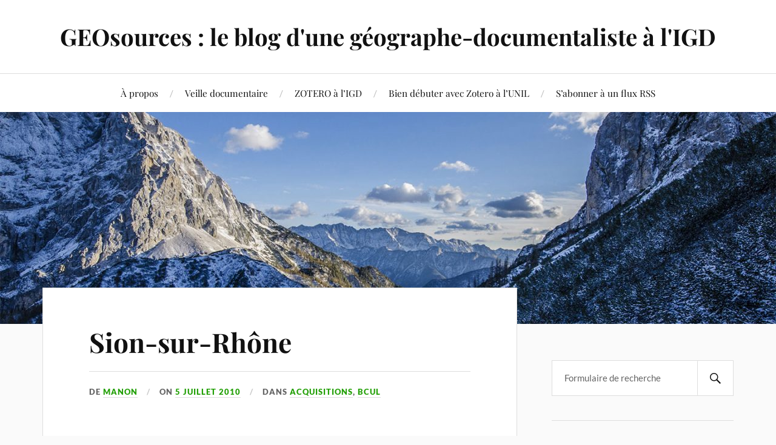

--- FILE ---
content_type: text/html; charset=UTF-8
request_url: https://www.geosources.ch/sion-sur-rhone/
body_size: 8215
content:
<!DOCTYPE html>

<html class="no-js" lang="fr-FR">

	<head profile="http://gmpg.org/xfn/11">

		<meta http-equiv="Content-Type" content="text/html; charset=UTF-8" />
		<meta name="viewport" content="width=device-width, initial-scale=1.0, maximum-scale=1.0, user-scalable=no" >

		<title>Sion-sur-Rhône &#8211; GEOsources : le blog d&#039;une géographe-documentaliste à l&#039;IGD</title>
<meta name='robots' content='max-image-preview:large' />
	<style>img:is([sizes="auto" i], [sizes^="auto," i]) { contain-intrinsic-size: 3000px 1500px }</style>
	<script>document.documentElement.className = document.documentElement.className.replace("no-js","js");</script>
<link rel='dns-prefetch' href='//maps.googleapis.com' />
<link rel="alternate" type="application/rss+xml" title="GEOsources : le blog d&#039;une géographe-documentaliste à l&#039;IGD &raquo; Flux" href="https://www.geosources.ch/feed/" />
<link rel="alternate" type="application/rss+xml" title="GEOsources : le blog d&#039;une géographe-documentaliste à l&#039;IGD &raquo; Flux des commentaires" href="https://www.geosources.ch/comments/feed/" />
<script type="text/javascript">
/* <![CDATA[ */
window._wpemojiSettings = {"baseUrl":"https:\/\/s.w.org\/images\/core\/emoji\/16.0.1\/72x72\/","ext":".png","svgUrl":"https:\/\/s.w.org\/images\/core\/emoji\/16.0.1\/svg\/","svgExt":".svg","source":{"concatemoji":"https:\/\/www.geosources.ch\/wp-includes\/js\/wp-emoji-release.min.js?ver=6.8.3"}};
/*! This file is auto-generated */
!function(s,n){var o,i,e;function c(e){try{var t={supportTests:e,timestamp:(new Date).valueOf()};sessionStorage.setItem(o,JSON.stringify(t))}catch(e){}}function p(e,t,n){e.clearRect(0,0,e.canvas.width,e.canvas.height),e.fillText(t,0,0);var t=new Uint32Array(e.getImageData(0,0,e.canvas.width,e.canvas.height).data),a=(e.clearRect(0,0,e.canvas.width,e.canvas.height),e.fillText(n,0,0),new Uint32Array(e.getImageData(0,0,e.canvas.width,e.canvas.height).data));return t.every(function(e,t){return e===a[t]})}function u(e,t){e.clearRect(0,0,e.canvas.width,e.canvas.height),e.fillText(t,0,0);for(var n=e.getImageData(16,16,1,1),a=0;a<n.data.length;a++)if(0!==n.data[a])return!1;return!0}function f(e,t,n,a){switch(t){case"flag":return n(e,"\ud83c\udff3\ufe0f\u200d\u26a7\ufe0f","\ud83c\udff3\ufe0f\u200b\u26a7\ufe0f")?!1:!n(e,"\ud83c\udde8\ud83c\uddf6","\ud83c\udde8\u200b\ud83c\uddf6")&&!n(e,"\ud83c\udff4\udb40\udc67\udb40\udc62\udb40\udc65\udb40\udc6e\udb40\udc67\udb40\udc7f","\ud83c\udff4\u200b\udb40\udc67\u200b\udb40\udc62\u200b\udb40\udc65\u200b\udb40\udc6e\u200b\udb40\udc67\u200b\udb40\udc7f");case"emoji":return!a(e,"\ud83e\udedf")}return!1}function g(e,t,n,a){var r="undefined"!=typeof WorkerGlobalScope&&self instanceof WorkerGlobalScope?new OffscreenCanvas(300,150):s.createElement("canvas"),o=r.getContext("2d",{willReadFrequently:!0}),i=(o.textBaseline="top",o.font="600 32px Arial",{});return e.forEach(function(e){i[e]=t(o,e,n,a)}),i}function t(e){var t=s.createElement("script");t.src=e,t.defer=!0,s.head.appendChild(t)}"undefined"!=typeof Promise&&(o="wpEmojiSettingsSupports",i=["flag","emoji"],n.supports={everything:!0,everythingExceptFlag:!0},e=new Promise(function(e){s.addEventListener("DOMContentLoaded",e,{once:!0})}),new Promise(function(t){var n=function(){try{var e=JSON.parse(sessionStorage.getItem(o));if("object"==typeof e&&"number"==typeof e.timestamp&&(new Date).valueOf()<e.timestamp+604800&&"object"==typeof e.supportTests)return e.supportTests}catch(e){}return null}();if(!n){if("undefined"!=typeof Worker&&"undefined"!=typeof OffscreenCanvas&&"undefined"!=typeof URL&&URL.createObjectURL&&"undefined"!=typeof Blob)try{var e="postMessage("+g.toString()+"("+[JSON.stringify(i),f.toString(),p.toString(),u.toString()].join(",")+"));",a=new Blob([e],{type:"text/javascript"}),r=new Worker(URL.createObjectURL(a),{name:"wpTestEmojiSupports"});return void(r.onmessage=function(e){c(n=e.data),r.terminate(),t(n)})}catch(e){}c(n=g(i,f,p,u))}t(n)}).then(function(e){for(var t in e)n.supports[t]=e[t],n.supports.everything=n.supports.everything&&n.supports[t],"flag"!==t&&(n.supports.everythingExceptFlag=n.supports.everythingExceptFlag&&n.supports[t]);n.supports.everythingExceptFlag=n.supports.everythingExceptFlag&&!n.supports.flag,n.DOMReady=!1,n.readyCallback=function(){n.DOMReady=!0}}).then(function(){return e}).then(function(){var e;n.supports.everything||(n.readyCallback(),(e=n.source||{}).concatemoji?t(e.concatemoji):e.wpemoji&&e.twemoji&&(t(e.twemoji),t(e.wpemoji)))}))}((window,document),window._wpemojiSettings);
/* ]]> */
</script>
<style id='wp-emoji-styles-inline-css' type='text/css'>

	img.wp-smiley, img.emoji {
		display: inline !important;
		border: none !important;
		box-shadow: none !important;
		height: 1em !important;
		width: 1em !important;
		margin: 0 0.07em !important;
		vertical-align: -0.1em !important;
		background: none !important;
		padding: 0 !important;
	}
</style>
<link rel='stylesheet' id='wp-block-library-css' href='https://www.geosources.ch/wp-includes/css/dist/block-library/style.min.css?ver=6.8.3' type='text/css' media='all' />
<style id='classic-theme-styles-inline-css' type='text/css'>
/*! This file is auto-generated */
.wp-block-button__link{color:#fff;background-color:#32373c;border-radius:9999px;box-shadow:none;text-decoration:none;padding:calc(.667em + 2px) calc(1.333em + 2px);font-size:1.125em}.wp-block-file__button{background:#32373c;color:#fff;text-decoration:none}
</style>
<style id='global-styles-inline-css' type='text/css'>
:root{--wp--preset--aspect-ratio--square: 1;--wp--preset--aspect-ratio--4-3: 4/3;--wp--preset--aspect-ratio--3-4: 3/4;--wp--preset--aspect-ratio--3-2: 3/2;--wp--preset--aspect-ratio--2-3: 2/3;--wp--preset--aspect-ratio--16-9: 16/9;--wp--preset--aspect-ratio--9-16: 9/16;--wp--preset--color--black: #111;--wp--preset--color--cyan-bluish-gray: #abb8c3;--wp--preset--color--white: #fff;--wp--preset--color--pale-pink: #f78da7;--wp--preset--color--vivid-red: #cf2e2e;--wp--preset--color--luminous-vivid-orange: #ff6900;--wp--preset--color--luminous-vivid-amber: #fcb900;--wp--preset--color--light-green-cyan: #7bdcb5;--wp--preset--color--vivid-green-cyan: #00d084;--wp--preset--color--pale-cyan-blue: #8ed1fc;--wp--preset--color--vivid-cyan-blue: #0693e3;--wp--preset--color--vivid-purple: #9b51e0;--wp--preset--color--accent: #24a008;--wp--preset--color--dark-gray: #333;--wp--preset--color--medium-gray: #555;--wp--preset--color--light-gray: #777;--wp--preset--gradient--vivid-cyan-blue-to-vivid-purple: linear-gradient(135deg,rgba(6,147,227,1) 0%,rgb(155,81,224) 100%);--wp--preset--gradient--light-green-cyan-to-vivid-green-cyan: linear-gradient(135deg,rgb(122,220,180) 0%,rgb(0,208,130) 100%);--wp--preset--gradient--luminous-vivid-amber-to-luminous-vivid-orange: linear-gradient(135deg,rgba(252,185,0,1) 0%,rgba(255,105,0,1) 100%);--wp--preset--gradient--luminous-vivid-orange-to-vivid-red: linear-gradient(135deg,rgba(255,105,0,1) 0%,rgb(207,46,46) 100%);--wp--preset--gradient--very-light-gray-to-cyan-bluish-gray: linear-gradient(135deg,rgb(238,238,238) 0%,rgb(169,184,195) 100%);--wp--preset--gradient--cool-to-warm-spectrum: linear-gradient(135deg,rgb(74,234,220) 0%,rgb(151,120,209) 20%,rgb(207,42,186) 40%,rgb(238,44,130) 60%,rgb(251,105,98) 80%,rgb(254,248,76) 100%);--wp--preset--gradient--blush-light-purple: linear-gradient(135deg,rgb(255,206,236) 0%,rgb(152,150,240) 100%);--wp--preset--gradient--blush-bordeaux: linear-gradient(135deg,rgb(254,205,165) 0%,rgb(254,45,45) 50%,rgb(107,0,62) 100%);--wp--preset--gradient--luminous-dusk: linear-gradient(135deg,rgb(255,203,112) 0%,rgb(199,81,192) 50%,rgb(65,88,208) 100%);--wp--preset--gradient--pale-ocean: linear-gradient(135deg,rgb(255,245,203) 0%,rgb(182,227,212) 50%,rgb(51,167,181) 100%);--wp--preset--gradient--electric-grass: linear-gradient(135deg,rgb(202,248,128) 0%,rgb(113,206,126) 100%);--wp--preset--gradient--midnight: linear-gradient(135deg,rgb(2,3,129) 0%,rgb(40,116,252) 100%);--wp--preset--font-size--small: 16px;--wp--preset--font-size--medium: 20px;--wp--preset--font-size--large: 24px;--wp--preset--font-size--x-large: 42px;--wp--preset--font-size--normal: 18px;--wp--preset--font-size--larger: 27px;--wp--preset--spacing--20: 0.44rem;--wp--preset--spacing--30: 0.67rem;--wp--preset--spacing--40: 1rem;--wp--preset--spacing--50: 1.5rem;--wp--preset--spacing--60: 2.25rem;--wp--preset--spacing--70: 3.38rem;--wp--preset--spacing--80: 5.06rem;--wp--preset--shadow--natural: 6px 6px 9px rgba(0, 0, 0, 0.2);--wp--preset--shadow--deep: 12px 12px 50px rgba(0, 0, 0, 0.4);--wp--preset--shadow--sharp: 6px 6px 0px rgba(0, 0, 0, 0.2);--wp--preset--shadow--outlined: 6px 6px 0px -3px rgba(255, 255, 255, 1), 6px 6px rgba(0, 0, 0, 1);--wp--preset--shadow--crisp: 6px 6px 0px rgba(0, 0, 0, 1);}:where(.is-layout-flex){gap: 0.5em;}:where(.is-layout-grid){gap: 0.5em;}body .is-layout-flex{display: flex;}.is-layout-flex{flex-wrap: wrap;align-items: center;}.is-layout-flex > :is(*, div){margin: 0;}body .is-layout-grid{display: grid;}.is-layout-grid > :is(*, div){margin: 0;}:where(.wp-block-columns.is-layout-flex){gap: 2em;}:where(.wp-block-columns.is-layout-grid){gap: 2em;}:where(.wp-block-post-template.is-layout-flex){gap: 1.25em;}:where(.wp-block-post-template.is-layout-grid){gap: 1.25em;}.has-black-color{color: var(--wp--preset--color--black) !important;}.has-cyan-bluish-gray-color{color: var(--wp--preset--color--cyan-bluish-gray) !important;}.has-white-color{color: var(--wp--preset--color--white) !important;}.has-pale-pink-color{color: var(--wp--preset--color--pale-pink) !important;}.has-vivid-red-color{color: var(--wp--preset--color--vivid-red) !important;}.has-luminous-vivid-orange-color{color: var(--wp--preset--color--luminous-vivid-orange) !important;}.has-luminous-vivid-amber-color{color: var(--wp--preset--color--luminous-vivid-amber) !important;}.has-light-green-cyan-color{color: var(--wp--preset--color--light-green-cyan) !important;}.has-vivid-green-cyan-color{color: var(--wp--preset--color--vivid-green-cyan) !important;}.has-pale-cyan-blue-color{color: var(--wp--preset--color--pale-cyan-blue) !important;}.has-vivid-cyan-blue-color{color: var(--wp--preset--color--vivid-cyan-blue) !important;}.has-vivid-purple-color{color: var(--wp--preset--color--vivid-purple) !important;}.has-black-background-color{background-color: var(--wp--preset--color--black) !important;}.has-cyan-bluish-gray-background-color{background-color: var(--wp--preset--color--cyan-bluish-gray) !important;}.has-white-background-color{background-color: var(--wp--preset--color--white) !important;}.has-pale-pink-background-color{background-color: var(--wp--preset--color--pale-pink) !important;}.has-vivid-red-background-color{background-color: var(--wp--preset--color--vivid-red) !important;}.has-luminous-vivid-orange-background-color{background-color: var(--wp--preset--color--luminous-vivid-orange) !important;}.has-luminous-vivid-amber-background-color{background-color: var(--wp--preset--color--luminous-vivid-amber) !important;}.has-light-green-cyan-background-color{background-color: var(--wp--preset--color--light-green-cyan) !important;}.has-vivid-green-cyan-background-color{background-color: var(--wp--preset--color--vivid-green-cyan) !important;}.has-pale-cyan-blue-background-color{background-color: var(--wp--preset--color--pale-cyan-blue) !important;}.has-vivid-cyan-blue-background-color{background-color: var(--wp--preset--color--vivid-cyan-blue) !important;}.has-vivid-purple-background-color{background-color: var(--wp--preset--color--vivid-purple) !important;}.has-black-border-color{border-color: var(--wp--preset--color--black) !important;}.has-cyan-bluish-gray-border-color{border-color: var(--wp--preset--color--cyan-bluish-gray) !important;}.has-white-border-color{border-color: var(--wp--preset--color--white) !important;}.has-pale-pink-border-color{border-color: var(--wp--preset--color--pale-pink) !important;}.has-vivid-red-border-color{border-color: var(--wp--preset--color--vivid-red) !important;}.has-luminous-vivid-orange-border-color{border-color: var(--wp--preset--color--luminous-vivid-orange) !important;}.has-luminous-vivid-amber-border-color{border-color: var(--wp--preset--color--luminous-vivid-amber) !important;}.has-light-green-cyan-border-color{border-color: var(--wp--preset--color--light-green-cyan) !important;}.has-vivid-green-cyan-border-color{border-color: var(--wp--preset--color--vivid-green-cyan) !important;}.has-pale-cyan-blue-border-color{border-color: var(--wp--preset--color--pale-cyan-blue) !important;}.has-vivid-cyan-blue-border-color{border-color: var(--wp--preset--color--vivid-cyan-blue) !important;}.has-vivid-purple-border-color{border-color: var(--wp--preset--color--vivid-purple) !important;}.has-vivid-cyan-blue-to-vivid-purple-gradient-background{background: var(--wp--preset--gradient--vivid-cyan-blue-to-vivid-purple) !important;}.has-light-green-cyan-to-vivid-green-cyan-gradient-background{background: var(--wp--preset--gradient--light-green-cyan-to-vivid-green-cyan) !important;}.has-luminous-vivid-amber-to-luminous-vivid-orange-gradient-background{background: var(--wp--preset--gradient--luminous-vivid-amber-to-luminous-vivid-orange) !important;}.has-luminous-vivid-orange-to-vivid-red-gradient-background{background: var(--wp--preset--gradient--luminous-vivid-orange-to-vivid-red) !important;}.has-very-light-gray-to-cyan-bluish-gray-gradient-background{background: var(--wp--preset--gradient--very-light-gray-to-cyan-bluish-gray) !important;}.has-cool-to-warm-spectrum-gradient-background{background: var(--wp--preset--gradient--cool-to-warm-spectrum) !important;}.has-blush-light-purple-gradient-background{background: var(--wp--preset--gradient--blush-light-purple) !important;}.has-blush-bordeaux-gradient-background{background: var(--wp--preset--gradient--blush-bordeaux) !important;}.has-luminous-dusk-gradient-background{background: var(--wp--preset--gradient--luminous-dusk) !important;}.has-pale-ocean-gradient-background{background: var(--wp--preset--gradient--pale-ocean) !important;}.has-electric-grass-gradient-background{background: var(--wp--preset--gradient--electric-grass) !important;}.has-midnight-gradient-background{background: var(--wp--preset--gradient--midnight) !important;}.has-small-font-size{font-size: var(--wp--preset--font-size--small) !important;}.has-medium-font-size{font-size: var(--wp--preset--font-size--medium) !important;}.has-large-font-size{font-size: var(--wp--preset--font-size--large) !important;}.has-x-large-font-size{font-size: var(--wp--preset--font-size--x-large) !important;}
:where(.wp-block-post-template.is-layout-flex){gap: 1.25em;}:where(.wp-block-post-template.is-layout-grid){gap: 1.25em;}
:where(.wp-block-columns.is-layout-flex){gap: 2em;}:where(.wp-block-columns.is-layout-grid){gap: 2em;}
:root :where(.wp-block-pullquote){font-size: 1.5em;line-height: 1.6;}
</style>
<link rel='stylesheet' id='gpp_shortcodes-css' href='https://www.geosources.ch/wp-content/plugins/light-shortcode/includes/frontend/ls-shortcodes.css?ver=6.8.3' type='text/css' media='all' />
<link rel='stylesheet' id='gpp-sc-genericons-css' href='https://www.geosources.ch/wp-content/plugins/light-shortcode/includes/frontend/genericons/genericons.css?ver=6.8.3' type='text/css' media='all' />
<link rel='stylesheet' id='openbook-css' href='https://www.geosources.ch/wp-content/plugins/openbook-book-data/libraries/openbook_style.css?ver=6.8.3' type='text/css' media='all' />
<link rel='stylesheet' id='lovecraft_googlefonts-css' href='https://www.geosources.ch/wp-content/themes/lovecraft/assets/css/fonts.css?ver=6.8.3' type='text/css' media='all' />
<link rel='stylesheet' id='lovecraft_genericons-css' href='https://www.geosources.ch/wp-content/themes/lovecraft/assets/css/genericons.min.css?ver=6.8.3' type='text/css' media='all' />
<link rel='stylesheet' id='lovecraft_style-css' href='https://www.geosources.ch/wp-content/themes/lovecraft/style.css?ver=2.1.1' type='text/css' media='all' />
<link rel='stylesheet' id='tablepress-default-css' href='https://www.geosources.ch/wp-content/plugins/tablepress/css/build/default.css?ver=3.2.4' type='text/css' media='all' />
<link rel='stylesheet' id='zotpress.shortcode.min.css-css' href='https://www.geosources.ch/wp-content/plugins/zotpress/css/zotpress.shortcode.min.css?ver=7.4' type='text/css' media='all' />
<link rel='stylesheet' id='blackbirdpie-css-css' href='https://www.geosources.ch/wp-content/plugins/twitter-blackbird-pie/css/blackbirdpie.css?ver=20110416' type='text/css' media='all' />
<script type="text/javascript" src="https://www.geosources.ch/wp-includes/js/jquery/jquery.min.js?ver=3.7.1" id="jquery-core-js"></script>
<script type="text/javascript" src="https://www.geosources.ch/wp-includes/js/jquery/jquery-migrate.min.js?ver=3.4.1" id="jquery-migrate-js"></script>
<script type="text/javascript" src="https://www.geosources.ch/wp-content/themes/lovecraft/assets/js/doubletaptogo.min.js?ver=1" id="lovecraft_doubletap-js"></script>
<script type="text/javascript" src="https://www.geosources.ch/wp-content/plugins/twitter-blackbird-pie/js/blackbirdpie.js?ver=20110404" id="blackbirdpie-js-js"></script>
<link rel="https://api.w.org/" href="https://www.geosources.ch/wp-json/" /><link rel="alternate" title="JSON" type="application/json" href="https://www.geosources.ch/wp-json/wp/v2/posts/731" /><link rel="EditURI" type="application/rsd+xml" title="RSD" href="https://www.geosources.ch/xmlrpc.php?rsd" />
<meta name="generator" content="WordPress 6.8.3" />
<link rel="canonical" href="https://www.geosources.ch/sion-sur-rhone/" />
<link rel='shortlink' href='https://www.geosources.ch/?p=731' />
<link rel="alternate" title="oEmbed (JSON)" type="application/json+oembed" href="https://www.geosources.ch/wp-json/oembed/1.0/embed?url=https%3A%2F%2Fwww.geosources.ch%2Fsion-sur-rhone%2F" />
<link rel="alternate" title="oEmbed (XML)" type="text/xml+oembed" href="https://www.geosources.ch/wp-json/oembed/1.0/embed?url=https%3A%2F%2Fwww.geosources.ch%2Fsion-sur-rhone%2F&#038;format=xml" />
<!-- Customizer CSS --><style type="text/css">a { color:#24a008; }.blog-title a:hover { color:#24a008; }.main-menu li:hover > a, .main-menu li.focus > a { color:#24a008; }.main-menu > .menu-item-has-children > a:after { border-top-color:#24a008; }blockquote:after { color:#24a008; }button:hover, .button:hover, .faux-button:hover, .wp-block-button__link:hover, :root .wp-block-file__button:hover, input[type="button"]:hover, input[type="reset"]:hover, input[type="submit"]:hover { background-color:#24a008; }.is-style-outline .wp-block-button__link:hover, .wp-block-button__link.is-style-outline:hover { color:#24a008; }:root .has-accent-color { color:#24a008; }:root .has-accent-background-color { background-color:#24a008; }.post-tags a:hover { background-color:#24a008; }.post-tags a:hover:before { border-right-color:#24a008; }.post-content .page-links a:hover { background-color:#24a008; }.post-navigation h4 a:hover { color:#24a008; }.comments-title-link a { color:#24a008; }.comments .pingbacks li a:hover { color:#24a008; }.comment-header h4 a:hover { color:#24a008; }.bypostauthor .comment-author-icon { background-color:#24a008; }.form-submit #submit:hover { background-color:#24a008; }.comments-nav a:hover { color:#24a008; }.pingbacks-title { border-bottom-color:#24a008; }.archive-navigation a:hover { color:#24a008; }.widget-title { border-bottom-color:#24a008; }.widget-content .textwidget a:hover { color:#24a008; }.widget_archive li a:hover { color:#24a008; }.widget_categories li a:hover { color:#24a008; }.widget_meta li a:hover { color:#24a008; }.widget_nav_menu li a:hover { color:#24a008; }.widget_rss .widget-content ul a.rsswidget:hover { color:#24a008; }#wp-calendar thead th { color:#24a008; }#wp-calendar tfoot a:hover { color:#24a008; }.widget .tagcloud a:hover { background-color:#24a008; }.widget .tagcloud a:hover:before { border-right-color:#24a008; }.footer .widget .tagcloud a:hover { background-color:#24a008; }.footer .widget .tagcloud a:hover:before { border-right-color:#24a008; }.credits .sep { color:#24a008; }.credits a:hover { color:#24a008; }.nav-toggle.active .bar { background-color:#24a008; }.search-toggle.active .genericon { color:#24a008; }.mobile-menu .current-menu-item:before { color:#24a008; }.mobile-menu .current_page_item:before { color:#24a008; }</style><!--/Customizer CSS-->
	</head>

	<body class="wp-singular post-template-default single single-post postid-731 single-format-standard wp-theme-lovecraft metaslider-plugin show-mobile-sidebar">

		
		<a class="skip-link button" href="#site-content">Skip to the content</a>

		<header class="header-wrapper">

			<div class="header section bg-white small-padding">

				<div class="section-inner group">

					
						<div class="blog-title">
							<a href="https://www.geosources.ch" rel="home">GEOsources : le blog d&#039;une géographe-documentaliste à l&#039;IGD</a>
						</div>
					
											
					
				</div><!-- .section-inner -->

			</div><!-- .header -->

			<div class="toggles group">

				<button type="button" class="nav-toggle toggle">
					<div class="bar"></div>
					<div class="bar"></div>
					<div class="bar"></div>
					<span class="screen-reader-text">Toggle the mobile menu</span>
				</button>

				<button type="button" class="search-toggle toggle">
					<div class="genericon genericon-search"></div>
					<span class="screen-reader-text">Toggle the search field</span>
				</button>

			</div><!-- .toggles -->

		</header><!-- .header-wrapper -->

		<div class="navigation bg-white no-padding">

			<div class="section-inner group">

				<ul class="mobile-menu">

					<li class="page_item page-item-2"><a href="https://www.geosources.ch/a-propos/">À propos</a></li>
<li class="page_item page-item-218 page_item_has_children"><a href="https://www.geosources.ch/veille-documentaire/">Veille documentaire</a>
<ul class='children'>
	<li class="page_item page-item-3631"><a href="https://www.geosources.ch/veille-documentaire/les-nouveautes-bcu-ouvrages-au-fil-des-mois/">Les nouveautés à la BCUL au fil des mois</a></li>
	<li class="page_item page-item-3896"><a href="https://www.geosources.ch/veille-documentaire/pour-geographes/">Veille documentaire pour géographes</a></li>
</ul>
</li>
<li class="page_item page-item-2360"><a href="https://www.geosources.ch/zotero-a-l-igd/">ZOTERO à l&rsquo;IGD</a></li>
<li class="page_item page-item-2740 page_item_has_children"><a href="https://www.geosources.ch/bien-debuter-avec-zotero-a-l-unil/">Bien débuter avec Zotero à l&rsquo;UNIL</a>
<ul class='children'>
	<li class="page_item page-item-2728"><a href="https://www.geosources.ch/bien-debuter-avec-zotero-a-l-unil/je-connais-deja-zotero/">Je connais déjà Zotero</a></li>
	<li class="page_item page-item-2730"><a href="https://www.geosources.ch/bien-debuter-avec-zotero-a-l-unil/je-ne-connais-pas-zotero/">Je ne connais pas (encore !) Zotero</a></li>
</ul>
</li>
<li class="page_item page-item-2661"><a href="https://www.geosources.ch/s-abonner-a-un-flux-rss/">S&rsquo;abonner à un flux RSS</a></li>

				</ul>

				<div class="mobile-search">
					
<form method="get" class="search-form" id="search-form-69748d6d36eeb" action="https://www.geosources.ch/">
	<input type="search" class="search-field" placeholder="Formulaire de recherche" name="s" id="s-69748d6d36eed" />
	<button type="submit" class="search-button"><div class="genericon genericon-search"></div><span class="screen-reader-text">Search</span></button>
</form>
				</div><!-- .mobile-search -->

				<ul class="main-menu">

					<li class="page_item page-item-2"><a href="https://www.geosources.ch/a-propos/">À propos</a></li>
<li class="page_item page-item-218 page_item_has_children"><a href="https://www.geosources.ch/veille-documentaire/">Veille documentaire</a>
<ul class='children'>
	<li class="page_item page-item-3631"><a href="https://www.geosources.ch/veille-documentaire/les-nouveautes-bcu-ouvrages-au-fil-des-mois/">Les nouveautés à la BCUL au fil des mois</a></li>
	<li class="page_item page-item-3896"><a href="https://www.geosources.ch/veille-documentaire/pour-geographes/">Veille documentaire pour géographes</a></li>
</ul>
</li>
<li class="page_item page-item-2360"><a href="https://www.geosources.ch/zotero-a-l-igd/">ZOTERO à l&rsquo;IGD</a></li>
<li class="page_item page-item-2740 page_item_has_children"><a href="https://www.geosources.ch/bien-debuter-avec-zotero-a-l-unil/">Bien débuter avec Zotero à l&rsquo;UNIL</a>
<ul class='children'>
	<li class="page_item page-item-2728"><a href="https://www.geosources.ch/bien-debuter-avec-zotero-a-l-unil/je-connais-deja-zotero/">Je connais déjà Zotero</a></li>
	<li class="page_item page-item-2730"><a href="https://www.geosources.ch/bien-debuter-avec-zotero-a-l-unil/je-ne-connais-pas-zotero/">Je ne connais pas (encore !) Zotero</a></li>
</ul>
</li>
<li class="page_item page-item-2661"><a href="https://www.geosources.ch/s-abonner-a-un-flux-rss/">S&rsquo;abonner à un flux RSS</a></li>

				</ul><!-- .main-menu -->

			</div><!-- .section-inner -->

		</div><!-- .navigation -->

		
			<figure class="header-image bg-image" style="background-image: url( https://geosources.ch/wp-content/uploads/2021/04/cropped-header.jpg );">
				<img src="https://geosources.ch/wp-content/uploads/2021/04/cropped-header.jpg" />
			</figure>

		
		<main id="site-content">
<div class="wrapper section">

	<div class="section-inner group">

		<div class="content">

			
					<article id="post-731" class="post single post-731 type-post status-publish format-standard hentry category-acquisitions category-acquisitions-bcu tag-cours-deau tag-etudes-urbaines tag-exposition tag-nature-en-ville">

						<div class="post-inner">

							<div class="post-header">

								<h1 class="post-title"><a href="https://www.geosources.ch/sion-sur-rhone/">Sion-sur-Rhône</a></h1>

										
		<div class="post-meta">

			<p class="post-author"><span>de </span><a href="https://www.geosources.ch/author/geosources-admin/" title="Articles par manon" rel="author">manon</a></p>

			<p class="post-date"><span>On </span><a href="https://www.geosources.ch/sion-sur-rhone/">5 juillet 2010</a></p>

							<p class="post-categories"><span>dans </span><a href="https://www.geosources.ch/category/acquisitions/" rel="category tag">Acquisitions</a>, <a href="https://www.geosources.ch/category/acquisitions/acquisitions-bcu/" rel="category tag">BCUL</a></p>
			
			
		</div><!-- .post-meta -->

		
							</div><!-- .post-header -->

							
								<div class="post-content entry-content">

									<table style="height: 199px; width: 667px;" border="0" cellspacing="0" cellpadding="0" align="left">
<tbody>
<tr>
<td valign="top"><a href="http://www.girot.arch.ethz.ch/output-publications-series-pamphlet/pamphlet.htm"><img decoding="async" class="size-full wp-image-710 alignleft" title="Sion_sur_Rhone" src="https://www.geosources.ch/wp-content/uploads/2010/07/Sion_sur_Rhone1.jpg" alt="" width="173" height="139" align="top" /></a><span class="caption"> </span></td>
<td style="text-align: justify;" valign="top">Dans le cadre de la <a href="http://www.vs.ch/Navig/home.asp" target="_self">Troisième correction du Rhône</a>, les étudiants de l&rsquo;EPF Zurich imaginent la ville de Sion traversée par un bras du fleuve. «Le Rhône, nouvel espace public partagé, deviendrait un facteur de cohérence spatiale et de diversité [&#8230;]» (Coen, 2010).</p>
<p>• Un <strong>article</strong> de Lorette Coen dans «<a href="http://www.letemps.ch/Page/Uuid/cff2af6c-8619-11df-bc53-3c8e350f1a29/Une_%C3%AEle_nouvelle_au_c%C5%93ur_de_Sion" target="_self">Le Temps</a>» (03.07 2010)</p>
<p>• Un<strong> livre</strong> de C. Girot, N. Luyet, T. Arborino, N. Mettan et  F.Rossano paru aux <a href="http://www.girot.arch.ethz.ch/output-publications-series-pamphlet/pamphlet.htm" target="_self">éditions gta</a></p>
<p>• Une <strong>exposition itinérante</strong> «Sion-sur-Rhône» (<a href="http://www.ferme-asile.ch/home.php?Nav=0&amp;Menu=1&amp;Agenda=410" target="_self">Sion, Ferme asile</a> du 29.06 &#8211; 19.07.2010)</p>
<p><span style="color: #ff0000;">Le livre est en cours d&rsquo;acquisition à la BCU</span></td>
</tr>
</tbody>
</table>

								</div><!-- .post-content -->

								<div class="post-tags"><a href="https://www.geosources.ch/tag/cours-deau/" rel="tag">Cours d'eau</a><a href="https://www.geosources.ch/tag/etudes-urbaines/" rel="tag">Etudes urbaines</a><a href="https://www.geosources.ch/tag/exposition/" rel="tag">Exposition</a><a href="https://www.geosources.ch/tag/nature-en-ville/" rel="tag">Nature en ville</a></div>
						</div><!-- .post-inner -->

						
								<div class="post-navigation">
									<div class="post-navigation-inner group">

																					<div class="post-nav-prev">
												<p>Précédent</p>
												<h4><a href="https://www.geosources.ch/les-cites-vegetales-de-luc-schuiten/">Les «cités végétales» de Luc Schuiten</a></h4>
											</div>
																				
																					<div class="post-nav-next">
												<p>Suivant</p>
												<h4><a href="https://www.geosources.ch/anthropologie-urbaine-au-menu-de-traces/">«Anthropologie urbaine» au menu de «Tracés»</a></h4>
											</div>
										
									</div><!-- .post-navigation-inner -->
								</div><!-- .post-navigation -->

								
					</article><!-- .post -->

					
		</div><!-- .content -->

					<aside class="sidebar">

	<div id="search-7" class="widget widget_search"><div class="widget-content">
<form method="get" class="search-form" id="search-form-69748d6d3a316" action="https://www.geosources.ch/">
	<input type="search" class="search-field" placeholder="Formulaire de recherche" name="s" id="s-69748d6d3a318" />
	<button type="submit" class="search-button"><div class="genericon genericon-search"></div><span class="screen-reader-text">Search</span></button>
</form>
</div></div><div id="widget_lovecraft_recent_posts-2" class="widget Widget_Lovecraft_Recent_Posts"><div class="widget-content">
				<ul class="lovecraft-widget-list">

					
						<li class="group">

							<a href="https://www.geosources.ch/les-differentes-possibilites-d-acces-au-magazine-alternatives-economiques-a-l-unil/">

								<div class="post-icon">

									
										<div class="genericon genericon-standard"></div>

									
								</div>

								<div class="inner">
									<p class="title">Les différentes possibilités d&rsquo;accès au magazine «Alternatives économiques»</p>
									<p class="meta">8 mars 2022</p>
								</div>

							</a>

						</li>

						
						<li class="group">

							<a href="https://www.geosources.ch/petite-bibliographie-facile-avec-zoterobib/">

								<div class="post-icon">

									
										<div class="genericon genericon-standard"></div>

									
								</div>

								<div class="inner">
									<p class="title">Petite bibliographie facile avec ZoteroBib</p>
									<p class="meta">21 octobre 2021</p>
								</div>

							</a>

						</li>

						
						<li class="group">

							<a href="https://www.geosources.ch/profitez-de-l-abonnement-de-la-bcul-au-modele-freemium-d-openedition/">

								<div class="post-icon">

									
										<div class="genericon genericon-standard"></div>

									
								</div>

								<div class="inner">
									<p class="title">Profitez de l&rsquo;abonnement de la BCUL au modèle Freemium d&rsquo;OpenEdition</p>
									<p class="meta">4 mai 2021</p>
								</div>

							</a>

						</li>

						
						<li class="group">

							<a href="https://www.geosources.ch/saisie-d-une-publication-sur-serval-via-le-doi/">

								<div class="post-icon">

									
										<div class="genericon genericon-standard"></div>

									
								</div>

								<div class="inner">
									<p class="title">Saisie d&rsquo;une publication sur Serval via le DOI</p>
									<p class="meta">27 avril 2021</p>
								</div>

							</a>

						</li>

						
						<li class="group">

							<a href="https://www.geosources.ch/acces-au-quotidien-le-temps-a-l-unil/">

								<div class="post-icon">

									
										<div class="genericon genericon-standard"></div>

									
								</div>

								<div class="inner">
									<p class="title">Accès au quotidien «Le Temps» à l&rsquo;UNIL</p>
									<p class="meta">24 décembre 2019</p>
								</div>

							</a>

						</li>

						
				</ul>

			</div></div><div id="text-6" class="widget widget_text"><div class="widget-content"><h3 class="widget-title">Zotero sur scoop.it! (curation)</h3>			<div class="textwidget"><p><iframe frameborder="0" scrolling="no" src="//www.scoop.it/embed-topic/314488.html?maxwidth=300"></iframe></p>
</div>
		</div></div><div id="linkcat-2" class="widget widget_links"><div class="widget-content"><h3 class="widget-title">Liens</h3>
	<ul class='xoxo blogroll'>
<li><a href="http://www.unil.ch/igd/centre_de_documentation_IGD" target="_blank">Centre de documentation de l&#039;IGD-Lausanne</a></li>
<li><a href="http://www.bcu-lausanne.ch/domaines/sciences/geographie/vue-densemble-geo/">La collection « Géographie et écologie humaine » à la BCUL</a></li>
<li><a href="http://www.zotero.org/" target="_blank">Zotero : un magnifique outil de gestion de références bibliographiques libre et gratuit !</a></li>

	</ul>
</div></div>
<div id="text-3" class="widget widget_text"><div class="widget-content">			<div class="textwidget"></div>
		</div></div>
</aside><!-- .sidebar -->
		
	</div><!-- .section-inner -->

</div><!-- .wrapper -->

		</main><!-- #site-content -->

		
		<div class="credits section bg-dark">

			<div class="credits-inner section-inner">

				<p class="powered-by">Fièrement propulsé par <a href="https://www.wordpress.org">WordPress</a> <span class="sep">&amp;</span> <span class="theme-by">Thème par <a href="https://andersnoren.se">Anders Nor&eacute;n</a></span></p>

			</div><!-- .section-inner -->

		</div><!-- .credits.section -->

		<script type="speculationrules">
{"prefetch":[{"source":"document","where":{"and":[{"href_matches":"\/*"},{"not":{"href_matches":["\/wp-*.php","\/wp-admin\/*","\/wp-content\/uploads\/*","\/wp-content\/*","\/wp-content\/plugins\/*","\/wp-content\/themes\/lovecraft\/*","\/*\\?(.+)"]}},{"not":{"selector_matches":"a[rel~=\"nofollow\"]"}},{"not":{"selector_matches":".no-prefetch, .no-prefetch a"}}]},"eagerness":"conservative"}]}
</script>
<script type="text/javascript" src="https://www.geosources.ch/wp-includes/js/jquery/ui/core.min.js?ver=1.13.3" id="jquery-ui-core-js"></script>
<script type="text/javascript" src="https://www.geosources.ch/wp-includes/js/jquery/ui/accordion.min.js?ver=1.13.3" id="jquery-ui-accordion-js"></script>
<script type="text/javascript" src="https://www.geosources.ch/wp-includes/js/jquery/ui/tabs.min.js?ver=1.13.3" id="jquery-ui-tabs-js"></script>
<script type="text/javascript" src="https://www.geosources.ch/wp-content/plugins/light-shortcode/includes/frontend/ls_sc_scripts.js?ver=1.0.3" id="ls_sc_scripts-js"></script>
<script type="text/javascript" src="https://maps.googleapis.com/maps/api/js?sensor=false&amp;ver=1.0.3" id="gpp_sc_googlemap_api-js"></script>
<script type="text/javascript" id="zotpress.dl.min.js-js-extra">
/* <![CDATA[ */
var zpDLAJAX = {"ajaxurl":"https:\/\/www.geosources.ch\/wp-admin\/admin-ajax.php","zpDL_nonce":"2255070b49","action":"zpDLViaAJAX"};
/* ]]> */
</script>
<script type="text/javascript" src="https://www.geosources.ch/wp-content/plugins/zotpress/js/zotpress.dl.min.js?ver=7.4" id="zotpress.dl.min.js-js"></script>
<script type="text/javascript" id="zotpress.cite.min.js-js-extra">
/* <![CDATA[ */
var zpCiteAJAX = {"ajaxurl":"https:\/\/www.geosources.ch\/wp-admin\/admin-ajax.php","zpCite_nonce":"eff53ee6da","action":"zpCiteViaAJAX"};
/* ]]> */
</script>
<script type="text/javascript" src="https://www.geosources.ch/wp-content/plugins/zotpress/js/zotpress.cite.min.js?ver=7.4" id="zotpress.cite.min.js-js"></script>
<script type="text/javascript" src="https://www.geosources.ch/wp-content/themes/lovecraft/assets/js/global.js?ver=2.1.1" id="lovecraft_global-js"></script>

	</body>
</html>


--- FILE ---
content_type: text/html;charset=UTF-8
request_url: https://www.scoop.it/embed-topic/314488.html?maxwidth=300
body_size: 2019
content:
	<!DOCTYPE html PUBLIC "-//W3C//DTD XHTML 1.0 Transitional//EN" "http://www.w3.org/TR/xhtml1/DTD/xhtml1-transitional.dtd">
	<html xmlns="http://www.w3.org/1999/xhtml">
		<head>
			<meta http-equiv="content-type" content="text/html; charset=UTF-8" />
			<script type="text/javascript" src="//ajax.googleapis.com/ajax/libs/jquery/1.8.3/jquery.min.js"></script>
		</head>
		<body style="margin: 0">	


<link type="text/css" href="//www.scoop.it/resources/dist-rf4ab5ca4b2/embed.css" rel="stylesheet"/>

<div id="scoopit-theme_314488" class="scoopit-embed-theme" style="width: 300px;">
	<div class="scoopit-wrapper">
		<a href="https://www.scoop.it/topic/zotero" target="_blank" class="scoopit-bg-logo" style="background-image: url('//www.scoop.it/resources/img/V4/scoopit/logo-scoop-it-square-white-transparent.svg');"></a>
			<div class="scoopit-theme-title-wrapper">
				<div class="scoopit-title">
					<a href="https://www.scoop.it/topic/zotero" target="_blank" style="color: black; text-decoration: none;">
						Zotero
					</a>
				</div>
				<div class="scoopit-title-description">
									Un magnifique outil de gestion de r&eacute;f&eacute;rences bibliographiques libre et gratuit !
				</div>
				<div class="scoopit-title-curated-by">
					Curated by 					<a href="https://www.scoop.it/u/mr" target="_blank" style="color: black; text-decoration: none;">
						CedocIGD
					</a>
				</div>
			</div>

			<div class="scoopit-content">
								<div class="scoopit-posts">
					<ul class="bjqs">
																																																																					<li style="background-image: url('https://img.scoop.it/WInKUM9bD_9vTh9WWpUQnRL8z3mC8Ag_6k7mI3QztkU=');">
									<a href="https://www.scoop.it/topic/zotero/p/4168738389/2025/11/06/now-available-in-zotero-for-ios-epub-and-webpage-snapshot-annotation-and-pdf-metadata-retrieval" target="_blank">
																			<span class="scoopit-post-title " style="width:278px">Now available in Zotero for iOS: EPUB and webpage snapshot annotation and PDF metadata retrieval</span>
									</a>
								</li>
																																																									<li style="background-image: url('https://img.scoop.it/EuUEph0l2GZ6r6zDohWO1RL8z3mC8Ag_6k7mI3QztkU=');">
									<a href="https://www.scoop.it/topic/zotero/p/4168272157/2025/10/06/enrichir-sa-collection-de-references-zotero-grace-a-l-extension-cita" target="_blank">
																			<span class="scoopit-post-title " style="width:278px">Enrichir sa collection de r&eacute;f&eacute;rences Zotero gr&acirc;ce &agrave; l&rsquo;extension Cita</span>
									</a>
								</li>
																																																									<li style="background-image: url('https://img.scoop.it/4j6eonl2wATqjW0VkYwzxhL8z3mC8Ag_6k7mI3QztkU=');">
									<a href="https://www.scoop.it/topic/zotero/p/4166528100/2025/07/04/bulletin-de-veille-n-7" target="_blank">
																			<span class="scoopit-post-title " style="width:278px">Bulletin de veille n&deg; 7</span>
									</a>
								</li>
																																																									<li style="background-image: url('https://img.scoop.it/WqXPTaP6wjyOd3rGSckqmhL8z3mC8Ag_6k7mI3QztkU=');">
									<a href="https://www.scoop.it/topic/zotero/p/4166496819/2025/07/03/annoter-ses-fichiers-pdf-et-epub-dans-zotero" target="_blank">
																			<span class="scoopit-post-title " style="width:278px">Annoter ses fichiers PDF [et EPUB] dans Zotero</span>
									</a>
								</li>
																																																									<li style="background-image: url('https://img.scoop.it/ORzoK6El1VBgfIbGYzhkeRL8z3mC8Ag_6k7mI3QztkU=');">
									<a href="https://www.scoop.it/topic/zotero/p/4166352319/2025/06/25/zotero-for-android" target="_blank">
																			<span class="scoopit-post-title " style="width:278px">Zotero for Android</span>
									</a>
								</li>
																																																									<li style="background-image: url('https://img.scoop.it/d7FepDhJUJZrwnSVAq4SUhL8z3mC8Ag_6k7mI3QztkU=');">
									<a href="https://www.scoop.it/topic/zotero/p/4164666808/2025/03/21/bonnes-pratiques-pour-la-creation-d-un-style-csl" target="_blank">
																			<span class="scoopit-post-title " style="width:278px">Bonnes pratiques pour la cr&eacute;ation d&rsquo;un style CSL</span>
									</a>
								</li>
																		</ul>
				</div>
			</div>
			</div>
</div>

	<script type="text/javascript">
		jQuery(document).ready(function() {
			setTimeout(function() {
				jQuery.getScript("/resources/js/bjqs-1.3.min.js", function() {
					jQuery('#scoopit-theme_314488 .scoopit-posts').bjqs({
	    				'height' : 300-2-90,
	    				 'width' : 300-2,
	    			     'responsive' : true,
	    			     'showcontrols': true,
	    			     "automatic": true,
	    			     "animspeed": 3000,
	    			     "showmarkers": false,
	    			     nexttext : '<img src="/resources/js/images/arrow_right_black-A.png" width="24" class="scoopit-arrow-next" />',
	    			     prevtext : '<img src="/resources/js/images/arrow_left_black-A.png" width="24" class="scoopit-arrow-prev" />'
	    			});
					jQuery('#scoopit-theme_314488 .scoopit-posts img').show();
				});
			}, 200);
						jQuery.post('//www.scoop.it/esv',  {view : 'json', lid : 314488, type: "Topic", referer: 'https:\/\/www.geosources.ch\/sion-sur-rhone\/'});
		});
	</script>


</body>
</html>

